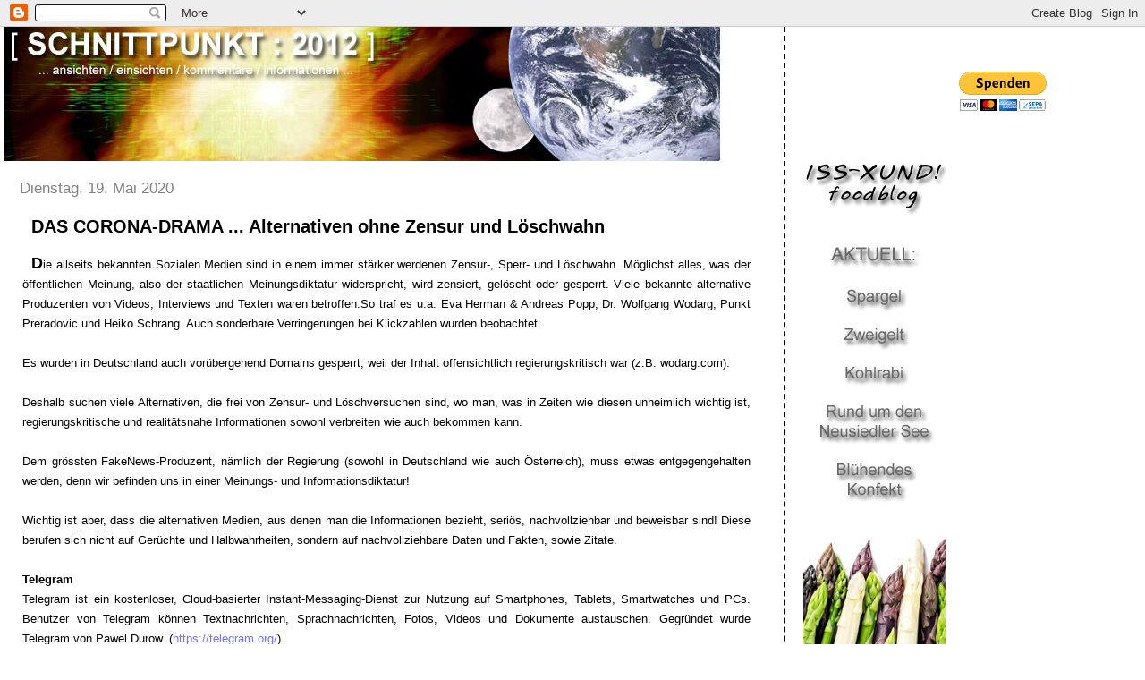

--- FILE ---
content_type: text/html; charset=UTF-8
request_url: https://schnittpunkt2012.blogspot.com/2020/05/das-corona-drama-alternativen-ohne.html
body_size: 9268
content:
<!DOCTYPE html>
<html dir='ltr' xmlns='http://www.w3.org/1999/xhtml' xmlns:b='http://www.google.com/2005/gml/b' xmlns:data='http://www.google.com/2005/gml/data' xmlns:expr='http://www.google.com/2005/gml/expr'>
<head>
<link href='https://www.blogger.com/static/v1/widgets/2944754296-widget_css_bundle.css' rel='stylesheet' type='text/css'/>
<meta content='text/html; charset=UTF-8' http-equiv='Content-Type'/>
<meta content='blogger' name='generator'/>
<link href='https://schnittpunkt2012.blogspot.com/favicon.ico' rel='icon' type='image/x-icon'/>
<link href='http://schnittpunkt2012.blogspot.com/2020/05/das-corona-drama-alternativen-ohne.html' rel='canonical'/>
<link rel="alternate" type="application/atom+xml" title="Schnittpunkt:2012 - Atom" href="https://schnittpunkt2012.blogspot.com/feeds/posts/default" />
<link rel="alternate" type="application/rss+xml" title="Schnittpunkt:2012 - RSS" href="https://schnittpunkt2012.blogspot.com/feeds/posts/default?alt=rss" />
<link rel="service.post" type="application/atom+xml" title="Schnittpunkt:2012 - Atom" href="https://www.blogger.com/feeds/7093455886336372330/posts/default" />

<link rel="alternate" type="application/atom+xml" title="Schnittpunkt:2012 - Atom" href="https://schnittpunkt2012.blogspot.com/feeds/831653430423412431/comments/default" />
<!--Can't find substitution for tag [blog.ieCssRetrofitLinks]-->
<link href='http://www.survival-scout.at/2012/corona_02.jpg' rel='image_src'/>
<meta content='http://schnittpunkt2012.blogspot.com/2020/05/das-corona-drama-alternativen-ohne.html' property='og:url'/>
<meta content='DAS CORONA-DRAMA ... Alternativen ohne Zensur und Löschwahn' property='og:title'/>
<meta content='  D ie allseits bekannten Sozialen Medien sind in einem immer stärker werdenen Zensur-, Sperr- und Löschwahn. Möglichst alles, was der öffen...' property='og:description'/>
<meta content='https://lh3.googleusercontent.com/blogger_img_proxy/AEn0k_ueOTKbrzxU4ap_KTU-K_jBbpmXjZHxAiLoRe8tATk44zNVUZ7z2eJEvKAOKhNFoWl0cNYQ9tPIqu7z8YNB0w_LmBteAPPtRY6Vucr-sBz9G8ro=w1200-h630-p-k-no-nu' property='og:image'/>
<title>Schnittpunkt:2012: DAS CORONA-DRAMA ... Alternativen ohne Zensur und Löschwahn</title>
<style id='page-skin-1' type='text/css'><!--
/*
* Tekka
* style modified from glish: http://www.glish.com/css/
*
* Updated by Blogger Team
*/
body {
margin-top:0px;
margin-right:0px;
margin-bottom:0px;
margin-left:0px;
font-size: small;
background-color: #ffffff;
color: #000000;
}
#content-wrapper {
margin-top: 0px;
margin-right: 0px;
margin-bottom: 0;
margin-left: 5px;
}
h1 {
font-size:400%;
padding-left:15px;
text-transform:uppercase;
}
h1 a, h1 a:link, h1 a:visited {
text-decoration:none;
color: #000000;
}
.description {
text-align: center;
padding-top:10px;
}
h2.date-header {
border-bottom:none;
font-size: 130%;
text-align:left;
margin-top:20px;
margin-bottom:14px;
padding:1px;
padding-left:17px;
color: #808080;
font-weight: normal;
font-family: Trebuchet MS, Verdana, Sans-serif;
}
.post h3 {
font-size: 150%;
font-weight:bold;
}
.post h3 a,
.post h3 a:visited {
color: #000000;
}
.post {
padding-left:20px;
margin-bottom:20px;
text-indent:10px;
padding-right:20px;
line-height:22px;
}
.post-footer {
margin-bottom:15px;
margin-left:0px;
font-size: 87%;
}
#comments {
margin-left: 20px;
}
.feed-links {
clear: both;
line-height: 2.5em;
margin-left: 20px;
}
#blog-pager-newer-link {
float: left;
margin-left: 20px;
}
#blog-pager-older-link {
float: right;
}
#blog-pager {
text-align: center;
}
#main {
float:left;
padding-bottom:20px;
padding:0px;
width:67%;
font: normal normal 100% Arial, sans-serif;
word-wrap: break-word; /* fix for long text breaking sidebar float in IE */
overflow: hidden;     /* fix for long non-text content breaking IE sidebar float */
}
.sidebar h2 {
font-weight:bold;
font-size: 150%;
color: #000000;
}
a {
text-decoration:none
}
a:hover {
border-bottom:dashed 1px red;
}
a img {
border: 0;
}
a {
color: #7070ff;
}
a:hover,
a:visited {
color: #800080;
}
#sidebar a {
color: #7070ff;
}
#sidebar a:hover,
#sidebar a:visited {
color: #800080;
}
#sidebar {
text-transform:none;
background-color: #ffffff;
color: #000000;
padding-left: 20px;
width: 30%;
float: right;
font: normal normal 100% Arial, sans-serif;
border-left:2px dashed #000000;
word-wrap: break-word; /* fix for long text breaking sidebar float in IE */
overflow: hidden;     /* fix for long non-text content breaking IE sidebar float */
}
.sidebar .widget {
padding-top: 4px;
padding-right: 8px;
padding-bottom: 0;
padding-left: 0;
}
.profile-textblock {
clear: both;
margin-left: 0;
}
.profile-img {
float: left;
margin-top: 0;
margin-right: 5px;
margin-bottom: 5px;
margin-left: 0;
}
.clear {
clear: both;
}
.comment-footer {
padding-bottom: 1em;
}

--></style>
<link href='https://www.blogger.com/dyn-css/authorization.css?targetBlogID=7093455886336372330&amp;zx=180b7899-5b9d-4605-ae57-b12d6eb3b6f7' media='none' onload='if(media!=&#39;all&#39;)media=&#39;all&#39;' rel='stylesheet'/><noscript><link href='https://www.blogger.com/dyn-css/authorization.css?targetBlogID=7093455886336372330&amp;zx=180b7899-5b9d-4605-ae57-b12d6eb3b6f7' rel='stylesheet'/></noscript>
<meta name='google-adsense-platform-account' content='ca-host-pub-1556223355139109'/>
<meta name='google-adsense-platform-domain' content='blogspot.com'/>

</head>
<body>
<div class='navbar section' id='navbar'><div class='widget Navbar' data-version='1' id='Navbar1'><script type="text/javascript">
    function setAttributeOnload(object, attribute, val) {
      if(window.addEventListener) {
        window.addEventListener('load',
          function(){ object[attribute] = val; }, false);
      } else {
        window.attachEvent('onload', function(){ object[attribute] = val; });
      }
    }
  </script>
<div id="navbar-iframe-container"></div>
<script type="text/javascript" src="https://apis.google.com/js/platform.js"></script>
<script type="text/javascript">
      gapi.load("gapi.iframes:gapi.iframes.style.bubble", function() {
        if (gapi.iframes && gapi.iframes.getContext) {
          gapi.iframes.getContext().openChild({
              url: 'https://www.blogger.com/navbar/7093455886336372330?po\x3d831653430423412431\x26origin\x3dhttps://schnittpunkt2012.blogspot.com',
              where: document.getElementById("navbar-iframe-container"),
              id: "navbar-iframe"
          });
        }
      });
    </script><script type="text/javascript">
(function() {
var script = document.createElement('script');
script.type = 'text/javascript';
script.src = '//pagead2.googlesyndication.com/pagead/js/google_top_exp.js';
var head = document.getElementsByTagName('head')[0];
if (head) {
head.appendChild(script);
}})();
</script>
</div></div>
<div id='outer-wrapper'><div id='wrap2'>
<!-- skip links for text browsers -->
<span id='skiplinks' style='display:none;'>
<a href='#main'>skip to main </a> |
      <a href='#sidebar'>skip to sidebar</a>
</span>
<div id='content-wrapper'>
<div id='crosscol-wrapper' style='text-align:center'>
<div class='crosscol no-items section' id='crosscol'></div>
</div>
<div id='main-wrapper'>
<div class='main section' id='main'><div class='widget Header' data-version='1' id='Header1'>
<div id='header-inner'>
<a href='https://schnittpunkt2012.blogspot.com/' style='display: block'>
<img alt='Schnittpunkt:2012' height='150px; ' id='Header1_headerimg' src='https://blogger.googleusercontent.com/img/b/R29vZ2xl/AVvXsEj24hX9zWt5YBjF-KaYd74fL0cQwYgv-w4IpTV0_5ALIvGpIx5FKPV9mLvLIpL1VlA3D91HAH04pM_KbpjScDOEVmjR9IqQMIuRD2qte3dBt6hoP8HG2Ke0ga6XwzOJMp-_e3hzoouJR2Dk/s1600-r/header_800.jpg' style='display: block' width='800px; '/>
</a>
</div>
</div><div class='widget Blog' data-version='1' id='Blog1'>
<div class='blog-posts hfeed'>

          <div class="date-outer">
        
<h2 class='date-header'><span>Dienstag, 19. Mai 2020</span></h2>

          <div class="date-posts">
        
<div class='post-outer'>
<div class='post hentry'>
<a name='831653430423412431'></a>
<h3 class='post-title entry-title'>
<a href='https://schnittpunkt2012.blogspot.com/2020/05/das-corona-drama-alternativen-ohne.html'>DAS CORONA-DRAMA ... Alternativen ohne Zensur und Löschwahn</a>
</h3>
<div class='post-header-line-1'></div>
<div class='post-body entry-content'>
<div dir="ltr" style="text-align: left;" trbidi="on">
<div style="text-align: justify;">
<span style="font-family: &quot;arial&quot; , sans-serif;"><span style="font-size: large;"><b>D</b></span>ie allseits bekannten Sozialen Medien sind in einem immer stärker werdenen Zensur-, Sperr- und Löschwahn. Möglichst alles, was der öffentlichen Meinung, also der staatlichen Meinungsdiktatur widerspricht, wird zensiert, gelöscht oder gesperrt. Viele bekannte alternative Produzenten von Videos, Interviews und Texten waren betroffen.So traf es u.a. Eva Herman &amp; Andreas Popp, Dr. Wolfgang Wodarg, Punkt Preradovic und Heiko Schrang. Auch sonderbare Verringerungen bei Klickzahlen wurden beobachtet. </span>
<br />
<br />
<span style="font-family: &quot;arial&quot; , sans-serif;">Es wurden in Deutschland auch vorübergehend Domains gesperrt, weil der Inhalt offensichtlich regierungskritisch war (z.B. wodarg.com).</span>
<br />
<br />
<span style="font-family: &quot;arial&quot; , sans-serif;">Deshalb suchen viele Alternativen, die frei von Zensur- und Löschversuchen sind, wo man, was in Zeiten wie diesen unheimlich wichtig ist, regierungskritische und realitätsnahe Informationen sowohl verbreiten wie auch bekommen kann.</span>
<br />
<br />
<span style="font-family: &quot;arial&quot; , sans-serif;">Dem grössten FakeNews-Produzent, nämlich der Regierung (sowohl in Deutschland wie auch Österreich), muss etwas entgegengehalten werden, denn wir befinden uns in einer Meinungs- und Informationsdiktatur!</span>
<br />
<br />
<span style="font-family: &quot;arial&quot; , sans-serif;">Wichtig ist aber, dass die alternativen Medien, aus denen man die Informationen bezieht, seriös, nachvollziehbar und beweisbar sind! Diese berufen sich nicht auf Gerüchte und Halbwahrheiten, sondern auf nachvollziehbare Daten und Fakten, sowie Zitate.</span>
<br />
<br />
<span style="font-family: &quot;arial&quot; , sans-serif;"><b>Telegram</b><br />
Telegram ist ein kostenloser, Cloud-basierter Instant-Messaging-Dienst zur Nutzung auf Smartphones, Tablets, Smartwatches und PCs. Benutzer von Telegram können Textnachrichten, Sprachnachrichten, Fotos, Videos und Dokumente austauschen. Gegründet wurde Telegram von Pawel Durow. (<a href="https://telegram.org/" target="_blank">https://telegram.org/</a>)</span>
<br />
<br />
<span style="font-family: &quot;arial&quot; , sans-serif;"><b>BitChute</b><br />BitChute ist ein auf BitTorrent-Technologie gestütztes Videoportal BitChute nutzen vornehmlich solche Videoproduzenten, deren Kanäle von etablierten Portalen wie Youtube gelöscht oder demonetarisiert worden sind. BitChute ist noch relativ klein, wird aber wegen des Zensurwahns bei YouTube schnell wachsen. (<a href="https://www.bitchute.com/" target="_blank">https://www.bitchute.com/</a>)</span>
<br />
<br />
<span style="font-family: &quot;arial&quot; , sans-serif;"><b>VK</b><br />vk.com ist ein mehrsprachiges soziales Netzwerk, das aus Russland stammt. Auf vk.com können sich registrierte Benutzer ein Profil anlegen und mit anderen Benutzern Informationen austauschen. Nach Angaben des Betreibers gab es im März 2014 über 100 Millionen aktive Nutzer, hauptsächlich in Russland, der Ukraine und den anderen Staaten der GUS. Laut Alexa Internet ist vk.com die drittpopulärste Website in Russland. In Deutschland liegt Vk.com auf Platz 9. (<a href="https://vk.com/" target="_blank">https://vk.com/</a>)</span>
<br />
<br />
<br />
<br />
<img border="0" src="https://lh3.googleusercontent.com/blogger_img_proxy/AEn0k_ueOTKbrzxU4ap_KTU-K_jBbpmXjZHxAiLoRe8tATk44zNVUZ7z2eJEvKAOKhNFoWl0cNYQ9tPIqu7z8YNB0w_LmBteAPPtRY6Vucr-sBz9G8ro=s0-d" width="500">
<br />
<br />
<br />
<br />
<span style="font-family: &quot;arial&quot; , sans-serif;"><b>Empfohlene Telegram-Kanäle:</b></span>
<br />
<br />
<span style="font-family: &quot;arial&quot; , sans-serif;"><a href="https://t.me/evahermanoffiziell" target="_blank">Eva Herman</a></span>
<br />
<br />
<span style="font-family: &quot;arial&quot; , sans-serif;"><a href="https://t.me/stefanmagnet" target="_blank">Stefan Magnet</a></span>
<br />
<br />
<span style="font-family: &quot;arial&quot; , sans-serif;"><a href="https://t.me/SchrangTV" target="_blank">Heiko Schrang / Schrang TV</a></span>
<br />
<br />
<span style="font-family: &quot;arial&quot; , sans-serif;"><a href="https://t.me/oliverjanich" target="_blank">Oliver Janich</a></span>
<br />
<br />
<span style="font-family: &quot;arial&quot; , sans-serif;"><a href="https://t.me/CompactMagazin" target="_blank">Compact Magazin</a></span>
<br />
<br />
<br />
<br />
<span style="font-family: &quot;arial&quot; , sans-serif;"><b>Empfohlene BitChute-Kanäle:</b></span>
<br />
<br />
<span style="font-family: &quot;arial&quot; , sans-serif;"><a href="https://www.bitchute.com/channel/mswpTIRWEhSz/" target="_blank">Heiko Schrang / Schrang TV</a></span>
<br />
<br />
<span style="font-family: &quot;arial&quot; , sans-serif;"><a href="https://www.bitchute.com/channel/Schnittpunkt2012/" target="_blank">Schnittpunkt:2012</a></span>
<br />
<br />
<br />
<br />
<span style="font-family: &quot;arial&quot;;">Wird laufend erweitert!</span>
<br />
<br />
<br />
<br />
<span style="font-family: &quot;arial&quot;;">Bleibts xund! Johannes (<i>schnittpunkt2012@gmail.com</i>)</span>
<br />
<br />
<br />
<hr />
</div>
</div>
<div style='clear: both;'></div>
</div>
<div class='post-footer'>
<div class='post-footer-line post-footer-line-1'><span class='post-timestamp'>
um
<a class='timestamp-link' href='https://schnittpunkt2012.blogspot.com/2020/05/das-corona-drama-alternativen-ohne.html' rel='bookmark' title='permanent link'><abbr class='published' title='2020-05-19T10:28:00+02:00'>10:28</abbr></a>
</span>
<span class='post-comment-link'>
</span>
<span class='post-icons'>
<span class='item-action'>
<a href='https://www.blogger.com/email-post/7093455886336372330/831653430423412431' title='Post per E-Mail senden'>
<img alt="" class="icon-action" height="13" src="//www.blogger.com/img/icon18_email.gif" width="18">
</a>
</span>
</span>
</div>
<div class='post-footer-line post-footer-line-2'></div>
<div class='post-footer-line post-footer-line-3'></div>
</div>
</div>
<div class='comments' id='comments'>
<a name='comments'></a>
<h4>2 Kommentare:</h4>
<div id='Blog1_comments-block-wrapper'>
<dl class='avatar-comment-indent' id='comments-block'>
<dt class='comment-author ' id='c1238640112176004634'>
<a name='c1238640112176004634'></a>
<div class="avatar-image-container avatar-stock"><span dir="ltr"><a href="https://www.blogger.com/profile/17719866838443542523" target="" rel="nofollow" onclick="" class="avatar-hovercard" id="av-1238640112176004634-17719866838443542523"><img src="//www.blogger.com/img/blogger_logo_round_35.png" width="35" height="35" alt="" title="Corinna Zander">

</a></span></div>
<a href='https://www.blogger.com/profile/17719866838443542523' rel='nofollow'>Corinna Zander</a>
hat gesagt&#8230;
</dt>
<dd class='comment-body' id='Blog1_cmt-1238640112176004634'>
<p>
<a href="https://duckduckgo.com/site:wajos.de%20archaelaion%20oliven%C3%B6l" rel="nofollow">archaelaion olivenöl</a><br /><a href="https://duckduckgo.com/site:wajos.de%20gourmet%20online%20shop" rel="nofollow">gourmet online shop</a><br /><a href="https://search.aol.com/aol/search%3Fq%3Dsite%3Awajos.de%20feinkost%20online" rel="nofollow">feinkost online</a><br /><a href="https://www.bing.com/search%3Fq%3Dsite%3Awajos.de%20feinkost%20bestellen" rel="nofollow">feinkost bestellen</a><br /><a href="https://www.bing.com/search%3Fq%3Dsite%3Awajos.de%20glasnudelgerichte" rel="nofollow">glasnudelgerichte</a><br /><a href="https://duckduckgo.com/site:wajos.de%20dip%20rezepte%20f%C3%BCr%20brot" rel="nofollow">dip rezepte für brot</a><br /><a href="https://duckduckgo.com/site:wajos.de%20hackfleisch%20asiatisch" rel="nofollow">hackfleisch asiatisch</a>
</p>
</dd>
<dd class='comment-footer'>
<span class='comment-timestamp'>
<a href='https://schnittpunkt2012.blogspot.com/2020/05/das-corona-drama-alternativen-ohne.html?showComment=1595908420274#c1238640112176004634' title='comment permalink'>
28. Juli 2020 um 05:53
</a>
<span class='item-control blog-admin pid-1191306233'>
<a class='comment-delete' href='https://www.blogger.com/comment/delete/7093455886336372330/1238640112176004634' title='Kommentar löschen'>
<img src='https://resources.blogblog.com/img/icon_delete13.gif'/>
</a>
</span>
</span>
</dd>
<dt class='comment-author ' id='c3079265249424364671'>
<a name='c3079265249424364671'></a>
<div class="avatar-image-container vcard"><span dir="ltr"><a href="https://www.blogger.com/profile/17129282714672791980" target="" rel="nofollow" onclick="" class="avatar-hovercard" id="av-3079265249424364671-17129282714672791980"><img src="https://resources.blogblog.com/img/blank.gif" width="35" height="35" class="delayLoad" style="display: none;" longdesc="//blogger.googleusercontent.com/img/b/R29vZ2xl/AVvXsEhhwJ54m8Smx-lf8pye_Vxd2VyNWL06PR8iRfJkvP0RDuyl8sIjfYapBAbkJP5-0g2QRDCYGVZgxQn1AKxRXoJ6Fxuc08q2T-CVIr3UUFbGESWdE_x7yZ7viKQiYxVS1Q/s45-c/4c07b8f604597122716cacb33a793ed2.jpg" alt="" title="destiny george walters">

<noscript><img src="//blogger.googleusercontent.com/img/b/R29vZ2xl/AVvXsEhhwJ54m8Smx-lf8pye_Vxd2VyNWL06PR8iRfJkvP0RDuyl8sIjfYapBAbkJP5-0g2QRDCYGVZgxQn1AKxRXoJ6Fxuc08q2T-CVIr3UUFbGESWdE_x7yZ7viKQiYxVS1Q/s45-c/4c07b8f604597122716cacb33a793ed2.jpg" width="35" height="35" class="photo" alt=""></noscript></a></span></div>
<a href='https://www.blogger.com/profile/17129282714672791980' rel='nofollow'>destiny george walters</a>
hat gesagt&#8230;
</dt>
<dd class='comment-body' id='Blog1_cmt-3079265249424364671'>
<p>
SEI SMART UND WERDE IN WENIGER ALS DREI TAGEN REICH...<br />Neuer Trick, um cooles Geld mit einer coolen, leeren ATM-Karte zu verdienen, ist echt, Brain Hacker Company, hat mir letzten Monat eine ihrer programmierten leeren ATM-Karten geschickt, seit ich die Karte erhalten habe, habe ich damit Geld vom Geldautomaten abgehoben Karte, der Grund, warum ich diesen Kommentar hier poste, ich möchte, dass jeder weiß, dass diese programmierte leere ATM-Karte echt ist und es immer noch von diesen echten Hacker-Firmen gibt ... , Sie können sie VIA kontaktieren ( brainhackers@aol.com )
</p>
</dd>
<dd class='comment-footer'>
<span class='comment-timestamp'>
<a href='https://schnittpunkt2012.blogspot.com/2020/05/das-corona-drama-alternativen-ohne.html?showComment=1628701954999#c3079265249424364671' title='comment permalink'>
11. August 2021 um 19:12
</a>
<span class='item-control blog-admin pid-960729952'>
<a class='comment-delete' href='https://www.blogger.com/comment/delete/7093455886336372330/3079265249424364671' title='Kommentar löschen'>
<img src='https://resources.blogblog.com/img/icon_delete13.gif'/>
</a>
</span>
</span>
</dd>
</dl>
</div>
<p class='comment-footer'>
<a href='https://www.blogger.com/comment/fullpage/post/7093455886336372330/831653430423412431' onclick=''>Kommentar veröffentlichen</a>
</p>
</div>
</div>

        </div></div>
      
</div>
<div class='blog-pager' id='blog-pager'>
<span id='blog-pager-older-link'>
<a class='blog-pager-older-link' href='https://schnittpunkt2012.blogspot.com/2020/05/das-corona-drama-dunkle-wolken-aus-dem.html' id='Blog1_blog-pager-older-link' title='Älterer Post'>Älterer Post</a>
</span>
<a class='home-link' href='https://schnittpunkt2012.blogspot.com/'>Startseite</a>
</div>
<div class='clear'></div>
<div class='post-feeds'>
<div class='feed-links'>
Abonnieren
<a class='feed-link' href='https://schnittpunkt2012.blogspot.com/feeds/831653430423412431/comments/default' target='_blank' type='application/atom+xml'>Kommentare zum Post (Atom)</a>
</div>
</div>
</div></div>
</div>
<div id='sidebar-wrapper'>
<div class='sidebar section' id='sidebar'><div class='widget HTML' data-version='1' id='HTML1'>
<div class='widget-content'>
<table width="160" align="left"><tr><br />&nbsp<br />&nbsp<br /><form action="https://www.paypal.com/cgi-bin/webscr" method="post">
<input type="hidden" name="cmd" value="_s-xclick" />
<input type="hidden" name="hosted_button_id" value="UD7CFJJ7QLYYC" />
<input type="image" src="https://www.paypal.com/de_DE/AT/i/btn/btn_donateCC_LG.gif" border="0" name="submit" alt="Jetzt einfach, schnell und sicher online bezahlen &#8211; mit PayPal." />
<img alt="" border="0" src="https://www.paypal.com/de_DE/i/scr/pixel.gif" width="1" height="1" />
</form></tr></table>
</div>
<div class='clear'></div>
</div><div class='widget Image' data-version='1' id='Image9'>
<div class='widget-content'>
<img alt='' height='36' id='Image9_img' src='https://blogger.googleusercontent.com/img/b/R29vZ2xl/AVvXsEhvHfHnYFmBlB6lfSTlmwgOHqoomJLUs-2-AndvXJMhq7l0fVZNFCgleEd-zha2SZM7u0S4euVfyGP94Y19ehkvhfHKABL3izNQhqeyrgHhD6V5smVanHBvNlVBcKFmd6CvynaWF6AzLZHy/s229/spacer_schnittpunkt2012.jpg' width='155'/>
<br/>
</div>
<div class='clear'></div>
</div><div class='widget Image' data-version='1' id='Image7'>
<div class='widget-content'>
<a href='https://iss-xund.eu'>
<img alt='' height='600' id='Image7_img' src='https://lh3.googleusercontent.com/blogger_img_proxy/AEn0k_vGaG55wxVG03LmnBeTB6iB5rT4JfA95NWIEy4VJkoeQvjbS1DK1BCQSi_gdxW-UIuD7vVwxjKqj8YhVVt1BKJzPXmguBdp0o029icScw=s0-d' width='160'/>
</a>
<br/>
</div>
<div class='clear'></div>
</div><div class='widget BlogArchive' data-version='1' id='BlogArchive1'>
<h2>Schnittpunkt:2012 - Archiv</h2>
<div class='widget-content'>
<div id='ArchiveList'>
<div id='BlogArchive1_ArchiveList'>
<ul class='hierarchy'>
<li class='archivedate expanded'>
<a class='toggle' href='javascript:void(0)'>
<span class='zippy toggle-open'>

        &#9660;&#160;
      
</span>
</a>
<a class='post-count-link' href='https://schnittpunkt2012.blogspot.com/2020/'>
2020
</a>
<span class='post-count' dir='ltr'>(6)</span>
<ul class='hierarchy'>
<li class='archivedate expanded'>
<a class='toggle' href='javascript:void(0)'>
<span class='zippy toggle-open'>

        &#9660;&#160;
      
</span>
</a>
<a class='post-count-link' href='https://schnittpunkt2012.blogspot.com/2020/05/'>
Mai
</a>
<span class='post-count' dir='ltr'>(6)</span>
<ul class='posts'>
<li><a href='https://schnittpunkt2012.blogspot.com/2020/05/das-corona-drama-alternativen-ohne.html'>DAS CORONA-DRAMA ... Alternativen ohne Zensur und ...</a></li>
<li><a href='https://schnittpunkt2012.blogspot.com/2020/05/das-corona-drama-dunkle-wolken-aus-dem.html'>DAS CORONA-DRAMA ... dunkle Wolken aus dem Inneren</a></li>
<li><a href='https://schnittpunkt2012.blogspot.com/2020/05/das-corona-drama-zwischenbilanz.html'>DAS CORONA-DRAMA &#8230; Zwischenbilanz</a></li>
<li><a href='https://schnittpunkt2012.blogspot.com/2020/05/das-corona-drama-seltsame-bluten.html'>DAS CORONA-DRAMA &#8230; seltsame Blüten</a></li>
<li><a href='https://schnittpunkt2012.blogspot.com/2020/05/das-corona-drama-maskenball.html'>DAS CORONA-DRAMA &#8230; Maskenball</a></li>
<li><a href='https://schnittpunkt2012.blogspot.com/2020/05/das-corona-drama-traurige-realsatire-im.html'>DAS CORONA-DRAMA &#8230; traurige Realsatire im Stile Ka...</a></li>
</ul>
</li>
</ul>
</li>
</ul>
<ul class='hierarchy'>
<li class='archivedate collapsed'>
<a class='toggle' href='javascript:void(0)'>
<span class='zippy'>

        &#9658;&#160;
      
</span>
</a>
<a class='post-count-link' href='https://schnittpunkt2012.blogspot.com/2000/'>
2000
</a>
<span class='post-count' dir='ltr'>(1)</span>
<ul class='hierarchy'>
<li class='archivedate collapsed'>
<a class='toggle' href='javascript:void(0)'>
<span class='zippy'>

        &#9658;&#160;
      
</span>
</a>
<a class='post-count-link' href='https://schnittpunkt2012.blogspot.com/2000/01/'>
Januar
</a>
<span class='post-count' dir='ltr'>(1)</span>
</li>
</ul>
</li>
</ul>
</div>
</div>
<div class='clear'></div>
</div>
</div><div class='widget LinkList' data-version='1' id='LinkList1'>
<h2>Interessantes im Internet</h2>
<div class='widget-content'>
<ul>
<li><a href='https://www.achgut.com/'>Achgut</a></li>
<li><a href='https://www.compact-online.de/'>Compact Magazin</a></li>
<li><a href='https://www.heikoschrang.de'>Heiko Schrang</a></li>
<li><a href='https://www.journalistenwatch.com/'>Journalistenwatch</a></li>
<li><a href='https://kenfm.de/'>KenFM</a></li>
<li><a href='https://www.mmnews.de/'>MMnews</a></li>
<li><a href='https://nuoviso.tv/'>NuoViso</a></li>
<li><a href='https://www.oliverjanich.de/'>Oliver Janich</a></li>
<li><a href='https://www.rubikon.news/'>Rubikon</a></li>
<li><a href='https://www.tichyseinblick.de/'>Tichys Einblick</a></li>
<li><a href='https://www.wissensmanufaktur.net/'>Wissensmanufaktur</a></li>
</ul>
<div class='clear'></div>
</div>
</div><div class='widget LinkList' data-version='1' id='LinkList2'>
<h2>Impressum</h2>
<div class='widget-content'>
<ul>
<li><a href='https://schnittpunkt2012.blogspot.co.at/2008/10/impressum.html'>Impressum & Datenschutz</a></li>
</ul>
<div class='clear'></div>
</div>
</div>
</div>
</div>
<!-- spacer for skins that want sidebar and main to be the same height-->
<div class='clear'>&#160;</div>
</div>
<!-- end content-wrapper -->
</div></div>
<!-- end outer-wrapper -->

<script type="text/javascript" src="https://www.blogger.com/static/v1/widgets/2028843038-widgets.js"></script>
<script type='text/javascript'>
window['__wavt'] = 'AOuZoY4OUENHXom81Da_ITLtu9vcVsXSJg:1769001021515';_WidgetManager._Init('//www.blogger.com/rearrange?blogID\x3d7093455886336372330','//schnittpunkt2012.blogspot.com/2020/05/das-corona-drama-alternativen-ohne.html','7093455886336372330');
_WidgetManager._SetDataContext([{'name': 'blog', 'data': {'blogId': '7093455886336372330', 'title': 'Schnittpunkt:2012', 'url': 'https://schnittpunkt2012.blogspot.com/2020/05/das-corona-drama-alternativen-ohne.html', 'canonicalUrl': 'http://schnittpunkt2012.blogspot.com/2020/05/das-corona-drama-alternativen-ohne.html', 'homepageUrl': 'https://schnittpunkt2012.blogspot.com/', 'searchUrl': 'https://schnittpunkt2012.blogspot.com/search', 'canonicalHomepageUrl': 'http://schnittpunkt2012.blogspot.com/', 'blogspotFaviconUrl': 'https://schnittpunkt2012.blogspot.com/favicon.ico', 'bloggerUrl': 'https://www.blogger.com', 'hasCustomDomain': false, 'httpsEnabled': true, 'enabledCommentProfileImages': true, 'gPlusViewType': 'FILTERED_POSTMOD', 'adultContent': false, 'analyticsAccountNumber': '', 'encoding': 'UTF-8', 'locale': 'de', 'localeUnderscoreDelimited': 'de', 'languageDirection': 'ltr', 'isPrivate': false, 'isMobile': false, 'isMobileRequest': false, 'mobileClass': '', 'isPrivateBlog': false, 'isDynamicViewsAvailable': true, 'feedLinks': '\x3clink rel\x3d\x22alternate\x22 type\x3d\x22application/atom+xml\x22 title\x3d\x22Schnittpunkt:2012 - Atom\x22 href\x3d\x22https://schnittpunkt2012.blogspot.com/feeds/posts/default\x22 /\x3e\n\x3clink rel\x3d\x22alternate\x22 type\x3d\x22application/rss+xml\x22 title\x3d\x22Schnittpunkt:2012 - RSS\x22 href\x3d\x22https://schnittpunkt2012.blogspot.com/feeds/posts/default?alt\x3drss\x22 /\x3e\n\x3clink rel\x3d\x22service.post\x22 type\x3d\x22application/atom+xml\x22 title\x3d\x22Schnittpunkt:2012 - Atom\x22 href\x3d\x22https://www.blogger.com/feeds/7093455886336372330/posts/default\x22 /\x3e\n\n\x3clink rel\x3d\x22alternate\x22 type\x3d\x22application/atom+xml\x22 title\x3d\x22Schnittpunkt:2012 - Atom\x22 href\x3d\x22https://schnittpunkt2012.blogspot.com/feeds/831653430423412431/comments/default\x22 /\x3e\n', 'meTag': '', 'adsenseHostId': 'ca-host-pub-1556223355139109', 'adsenseHasAds': false, 'adsenseAutoAds': false, 'boqCommentIframeForm': true, 'loginRedirectParam': '', 'view': '', 'dynamicViewsCommentsSrc': '//www.blogblog.com/dynamicviews/4224c15c4e7c9321/js/comments.js', 'dynamicViewsScriptSrc': '//www.blogblog.com/dynamicviews/6e0d22adcfa5abea', 'plusOneApiSrc': 'https://apis.google.com/js/platform.js', 'disableGComments': true, 'interstitialAccepted': false, 'sharing': {'platforms': [{'name': 'Link abrufen', 'key': 'link', 'shareMessage': 'Link abrufen', 'target': ''}, {'name': 'Facebook', 'key': 'facebook', 'shareMessage': '\xdcber Facebook teilen', 'target': 'facebook'}, {'name': 'BlogThis!', 'key': 'blogThis', 'shareMessage': 'BlogThis!', 'target': 'blog'}, {'name': 'X', 'key': 'twitter', 'shareMessage': '\xdcber X teilen', 'target': 'twitter'}, {'name': 'Pinterest', 'key': 'pinterest', 'shareMessage': '\xdcber Pinterest teilen', 'target': 'pinterest'}, {'name': 'E-Mail', 'key': 'email', 'shareMessage': 'E-Mail', 'target': 'email'}], 'disableGooglePlus': true, 'googlePlusShareButtonWidth': 0, 'googlePlusBootstrap': '\x3cscript type\x3d\x22text/javascript\x22\x3ewindow.___gcfg \x3d {\x27lang\x27: \x27de\x27};\x3c/script\x3e'}, 'hasCustomJumpLinkMessage': false, 'jumpLinkMessage': 'Mehr anzeigen', 'pageType': 'item', 'postId': '831653430423412431', 'postImageUrl': 'http://www.survival-scout.at/2012/corona_02.jpg', 'pageName': 'DAS CORONA-DRAMA ... Alternativen ohne Zensur und L\xf6schwahn', 'pageTitle': 'Schnittpunkt:2012: DAS CORONA-DRAMA ... Alternativen ohne Zensur und L\xf6schwahn'}}, {'name': 'features', 'data': {}}, {'name': 'messages', 'data': {'edit': 'Bearbeiten', 'linkCopiedToClipboard': 'Link in Zwischenablage kopiert.', 'ok': 'Ok', 'postLink': 'Link zum Post'}}, {'name': 'template', 'data': {'name': 'custom', 'localizedName': 'Benutzerdefiniert', 'isResponsive': false, 'isAlternateRendering': false, 'isCustom': true}}, {'name': 'view', 'data': {'classic': {'name': 'classic', 'url': '?view\x3dclassic'}, 'flipcard': {'name': 'flipcard', 'url': '?view\x3dflipcard'}, 'magazine': {'name': 'magazine', 'url': '?view\x3dmagazine'}, 'mosaic': {'name': 'mosaic', 'url': '?view\x3dmosaic'}, 'sidebar': {'name': 'sidebar', 'url': '?view\x3dsidebar'}, 'snapshot': {'name': 'snapshot', 'url': '?view\x3dsnapshot'}, 'timeslide': {'name': 'timeslide', 'url': '?view\x3dtimeslide'}, 'isMobile': false, 'title': 'DAS CORONA-DRAMA ... Alternativen ohne Zensur und L\xf6schwahn', 'description': '  D ie allseits bekannten Sozialen Medien sind in einem immer st\xe4rker werdenen Zensur-, Sperr- und L\xf6schwahn. M\xf6glichst alles, was der \xf6ffen...', 'featuredImage': 'https://lh3.googleusercontent.com/blogger_img_proxy/AEn0k_ueOTKbrzxU4ap_KTU-K_jBbpmXjZHxAiLoRe8tATk44zNVUZ7z2eJEvKAOKhNFoWl0cNYQ9tPIqu7z8YNB0w_LmBteAPPtRY6Vucr-sBz9G8ro', 'url': 'https://schnittpunkt2012.blogspot.com/2020/05/das-corona-drama-alternativen-ohne.html', 'type': 'item', 'isSingleItem': true, 'isMultipleItems': false, 'isError': false, 'isPage': false, 'isPost': true, 'isHomepage': false, 'isArchive': false, 'isLabelSearch': false, 'postId': 831653430423412431}}]);
_WidgetManager._RegisterWidget('_NavbarView', new _WidgetInfo('Navbar1', 'navbar', document.getElementById('Navbar1'), {}, 'displayModeFull'));
_WidgetManager._RegisterWidget('_HeaderView', new _WidgetInfo('Header1', 'main', document.getElementById('Header1'), {}, 'displayModeFull'));
_WidgetManager._RegisterWidget('_BlogView', new _WidgetInfo('Blog1', 'main', document.getElementById('Blog1'), {'cmtInteractionsEnabled': false, 'lightboxEnabled': true, 'lightboxModuleUrl': 'https://www.blogger.com/static/v1/jsbin/1249155727-lbx__de.js', 'lightboxCssUrl': 'https://www.blogger.com/static/v1/v-css/828616780-lightbox_bundle.css'}, 'displayModeFull'));
_WidgetManager._RegisterWidget('_HTMLView', new _WidgetInfo('HTML1', 'sidebar', document.getElementById('HTML1'), {}, 'displayModeFull'));
_WidgetManager._RegisterWidget('_ImageView', new _WidgetInfo('Image9', 'sidebar', document.getElementById('Image9'), {'resize': false}, 'displayModeFull'));
_WidgetManager._RegisterWidget('_ImageView', new _WidgetInfo('Image7', 'sidebar', document.getElementById('Image7'), {'resize': false}, 'displayModeFull'));
_WidgetManager._RegisterWidget('_BlogArchiveView', new _WidgetInfo('BlogArchive1', 'sidebar', document.getElementById('BlogArchive1'), {'languageDirection': 'ltr', 'loadingMessage': 'Wird geladen\x26hellip;'}, 'displayModeFull'));
_WidgetManager._RegisterWidget('_LinkListView', new _WidgetInfo('LinkList1', 'sidebar', document.getElementById('LinkList1'), {}, 'displayModeFull'));
_WidgetManager._RegisterWidget('_LinkListView', new _WidgetInfo('LinkList2', 'sidebar', document.getElementById('LinkList2'), {}, 'displayModeFull'));
</script>
</body>
</html>